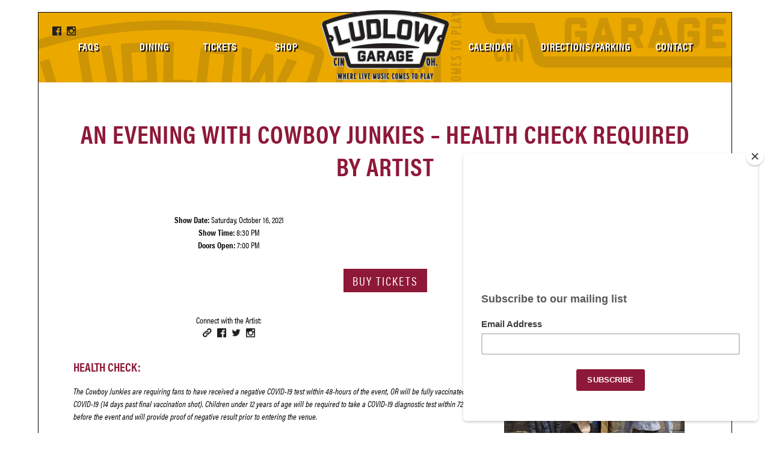

--- FILE ---
content_type: text/html; charset=UTF-8
request_url: https://www.ludlowgaragecincinnati.com/an-evening-with-cowboy-junkies/
body_size: 11084
content:
<!DOCTYPE html PUBLIC "-//W3C//DTD XHTML 1.0 Transitional//EN" "http://www.w3.org/TR/xhtml1/DTD/xhtml1-transitional.dtd">
<html xmlns="http://www.w3.org/1999/xhtml">
<head>
<meta http-equiv="Content-Type" content="text/html; charset=UTF-8" />
<link rel="shortcut icon" href="https://www.ludlowgaragecincinnati.com/favicon.ico" />
<meta name="viewport" content="width=device-width, initial-scale=1">
<script type="text/javascript" src="//downloads.mailchimp.com/js/signup-forms/popup/embed.js" data-dojo-config="usePlainJson: true, isDebug: false"></script><script type="text/javascript">require(["mojo/signup-forms/Loader"], function(L) { L.start({"baseUrl":"mc.us18.list-manage.com","uuid":"5acd8c4861c7e23fb643f7101","lid":"a5d71d0a0a"}) })</script>
<link rel="shortcut icon" href="https://www.ludlowgaragecincinnati.com/wp-content/themes/ludlow_2018_final/favicon.ico" />
<title>Ludlow Garage Cincinnati |  &raquo; An Evening with Cowboy Junkies &#8211; Health check required by artist</title>
		<meta property="og:image" content="https://www.ludlowgaragecincinnati.com/wp-content/uploads/2020/03/HeatherPollock-CowboyJunkies-8816-3-300x300.jpg" />
		<meta property="og:url" content="https://www.ludlowgaragecincinnati.com/an-evening-with-cowboy-junkies/" />

	<meta property="og:title" content="Ludlow Garage Cincinnati |  &raquo; An Evening with Cowboy Junkies &#8211; Health check required by artist" />
	<meta property="og:description" content="Ludlow Garage Cincinnati" />
	<meta name="description" content="Ludlow Garage Cincinnati" />
	<meta name="keywords" content="Ludlow Garage, Cincinnati" />
	<script src="https://code.jquery.com/jquery-latest.min.js"></script>
	<script type="text/javascript" src="https://www.ludlowgaragecincinnati.com/wp-content/themes/ludlow_2018_final/js/jquery.matchHeight.js"></script>
	<link rel="stylesheet" type="text/css" href="https://www.ludlowgaragecincinnati.com/wp-content/themes/ludlow_2018_final/style.css" />
<meta name='robots' content='max-image-preview:large' />
<script type='application/javascript'  id='pys-version-script'>console.log('PixelYourSite Free version 11.1.5.2');</script>
<script type="text/javascript">
/* <![CDATA[ */
window._wpemojiSettings = {"baseUrl":"https:\/\/s.w.org\/images\/core\/emoji\/15.0.3\/72x72\/","ext":".png","svgUrl":"https:\/\/s.w.org\/images\/core\/emoji\/15.0.3\/svg\/","svgExt":".svg","source":{"concatemoji":"https:\/\/www.ludlowgaragecincinnati.com\/wp-includes\/js\/wp-emoji-release.min.js?ver=6.6.4"}};
/*! This file is auto-generated */
!function(i,n){var o,s,e;function c(e){try{var t={supportTests:e,timestamp:(new Date).valueOf()};sessionStorage.setItem(o,JSON.stringify(t))}catch(e){}}function p(e,t,n){e.clearRect(0,0,e.canvas.width,e.canvas.height),e.fillText(t,0,0);var t=new Uint32Array(e.getImageData(0,0,e.canvas.width,e.canvas.height).data),r=(e.clearRect(0,0,e.canvas.width,e.canvas.height),e.fillText(n,0,0),new Uint32Array(e.getImageData(0,0,e.canvas.width,e.canvas.height).data));return t.every(function(e,t){return e===r[t]})}function u(e,t,n){switch(t){case"flag":return n(e,"\ud83c\udff3\ufe0f\u200d\u26a7\ufe0f","\ud83c\udff3\ufe0f\u200b\u26a7\ufe0f")?!1:!n(e,"\ud83c\uddfa\ud83c\uddf3","\ud83c\uddfa\u200b\ud83c\uddf3")&&!n(e,"\ud83c\udff4\udb40\udc67\udb40\udc62\udb40\udc65\udb40\udc6e\udb40\udc67\udb40\udc7f","\ud83c\udff4\u200b\udb40\udc67\u200b\udb40\udc62\u200b\udb40\udc65\u200b\udb40\udc6e\u200b\udb40\udc67\u200b\udb40\udc7f");case"emoji":return!n(e,"\ud83d\udc26\u200d\u2b1b","\ud83d\udc26\u200b\u2b1b")}return!1}function f(e,t,n){var r="undefined"!=typeof WorkerGlobalScope&&self instanceof WorkerGlobalScope?new OffscreenCanvas(300,150):i.createElement("canvas"),a=r.getContext("2d",{willReadFrequently:!0}),o=(a.textBaseline="top",a.font="600 32px Arial",{});return e.forEach(function(e){o[e]=t(a,e,n)}),o}function t(e){var t=i.createElement("script");t.src=e,t.defer=!0,i.head.appendChild(t)}"undefined"!=typeof Promise&&(o="wpEmojiSettingsSupports",s=["flag","emoji"],n.supports={everything:!0,everythingExceptFlag:!0},e=new Promise(function(e){i.addEventListener("DOMContentLoaded",e,{once:!0})}),new Promise(function(t){var n=function(){try{var e=JSON.parse(sessionStorage.getItem(o));if("object"==typeof e&&"number"==typeof e.timestamp&&(new Date).valueOf()<e.timestamp+604800&&"object"==typeof e.supportTests)return e.supportTests}catch(e){}return null}();if(!n){if("undefined"!=typeof Worker&&"undefined"!=typeof OffscreenCanvas&&"undefined"!=typeof URL&&URL.createObjectURL&&"undefined"!=typeof Blob)try{var e="postMessage("+f.toString()+"("+[JSON.stringify(s),u.toString(),p.toString()].join(",")+"));",r=new Blob([e],{type:"text/javascript"}),a=new Worker(URL.createObjectURL(r),{name:"wpTestEmojiSupports"});return void(a.onmessage=function(e){c(n=e.data),a.terminate(),t(n)})}catch(e){}c(n=f(s,u,p))}t(n)}).then(function(e){for(var t in e)n.supports[t]=e[t],n.supports.everything=n.supports.everything&&n.supports[t],"flag"!==t&&(n.supports.everythingExceptFlag=n.supports.everythingExceptFlag&&n.supports[t]);n.supports.everythingExceptFlag=n.supports.everythingExceptFlag&&!n.supports.flag,n.DOMReady=!1,n.readyCallback=function(){n.DOMReady=!0}}).then(function(){return e}).then(function(){var e;n.supports.everything||(n.readyCallback(),(e=n.source||{}).concatemoji?t(e.concatemoji):e.wpemoji&&e.twemoji&&(t(e.twemoji),t(e.wpemoji)))}))}((window,document),window._wpemojiSettings);
/* ]]> */
</script>
<link rel='stylesheet' id='formidable-css' href='https://www.ludlowgaragecincinnati.com/wp-content/plugins/formidable/css/formidableforms.css?ver=19059' type='text/css' media='all' />
<style id='wp-emoji-styles-inline-css' type='text/css'>

	img.wp-smiley, img.emoji {
		display: inline !important;
		border: none !important;
		box-shadow: none !important;
		height: 1em !important;
		width: 1em !important;
		margin: 0 0.07em !important;
		vertical-align: -0.1em !important;
		background: none !important;
		padding: 0 !important;
	}
</style>
<link rel='stylesheet' id='wp-block-library-css' href='https://www.ludlowgaragecincinnati.com/wp-includes/css/dist/block-library/style.min.css?ver=6.6.4' type='text/css' media='all' />
<style id='pdfemb-pdf-embedder-viewer-style-inline-css' type='text/css'>
.wp-block-pdfemb-pdf-embedder-viewer{max-width:none}

</style>
<style id='classic-theme-styles-inline-css' type='text/css'>
/*! This file is auto-generated */
.wp-block-button__link{color:#fff;background-color:#32373c;border-radius:9999px;box-shadow:none;text-decoration:none;padding:calc(.667em + 2px) calc(1.333em + 2px);font-size:1.125em}.wp-block-file__button{background:#32373c;color:#fff;text-decoration:none}
</style>
<style id='global-styles-inline-css' type='text/css'>
:root{--wp--preset--aspect-ratio--square: 1;--wp--preset--aspect-ratio--4-3: 4/3;--wp--preset--aspect-ratio--3-4: 3/4;--wp--preset--aspect-ratio--3-2: 3/2;--wp--preset--aspect-ratio--2-3: 2/3;--wp--preset--aspect-ratio--16-9: 16/9;--wp--preset--aspect-ratio--9-16: 9/16;--wp--preset--color--black: #000000;--wp--preset--color--cyan-bluish-gray: #abb8c3;--wp--preset--color--white: #ffffff;--wp--preset--color--pale-pink: #f78da7;--wp--preset--color--vivid-red: #cf2e2e;--wp--preset--color--luminous-vivid-orange: #ff6900;--wp--preset--color--luminous-vivid-amber: #fcb900;--wp--preset--color--light-green-cyan: #7bdcb5;--wp--preset--color--vivid-green-cyan: #00d084;--wp--preset--color--pale-cyan-blue: #8ed1fc;--wp--preset--color--vivid-cyan-blue: #0693e3;--wp--preset--color--vivid-purple: #9b51e0;--wp--preset--gradient--vivid-cyan-blue-to-vivid-purple: linear-gradient(135deg,rgba(6,147,227,1) 0%,rgb(155,81,224) 100%);--wp--preset--gradient--light-green-cyan-to-vivid-green-cyan: linear-gradient(135deg,rgb(122,220,180) 0%,rgb(0,208,130) 100%);--wp--preset--gradient--luminous-vivid-amber-to-luminous-vivid-orange: linear-gradient(135deg,rgba(252,185,0,1) 0%,rgba(255,105,0,1) 100%);--wp--preset--gradient--luminous-vivid-orange-to-vivid-red: linear-gradient(135deg,rgba(255,105,0,1) 0%,rgb(207,46,46) 100%);--wp--preset--gradient--very-light-gray-to-cyan-bluish-gray: linear-gradient(135deg,rgb(238,238,238) 0%,rgb(169,184,195) 100%);--wp--preset--gradient--cool-to-warm-spectrum: linear-gradient(135deg,rgb(74,234,220) 0%,rgb(151,120,209) 20%,rgb(207,42,186) 40%,rgb(238,44,130) 60%,rgb(251,105,98) 80%,rgb(254,248,76) 100%);--wp--preset--gradient--blush-light-purple: linear-gradient(135deg,rgb(255,206,236) 0%,rgb(152,150,240) 100%);--wp--preset--gradient--blush-bordeaux: linear-gradient(135deg,rgb(254,205,165) 0%,rgb(254,45,45) 50%,rgb(107,0,62) 100%);--wp--preset--gradient--luminous-dusk: linear-gradient(135deg,rgb(255,203,112) 0%,rgb(199,81,192) 50%,rgb(65,88,208) 100%);--wp--preset--gradient--pale-ocean: linear-gradient(135deg,rgb(255,245,203) 0%,rgb(182,227,212) 50%,rgb(51,167,181) 100%);--wp--preset--gradient--electric-grass: linear-gradient(135deg,rgb(202,248,128) 0%,rgb(113,206,126) 100%);--wp--preset--gradient--midnight: linear-gradient(135deg,rgb(2,3,129) 0%,rgb(40,116,252) 100%);--wp--preset--font-size--small: 13px;--wp--preset--font-size--medium: 20px;--wp--preset--font-size--large: 36px;--wp--preset--font-size--x-large: 42px;--wp--preset--font-family--inter: "Inter", sans-serif;--wp--preset--font-family--cardo: Cardo;--wp--preset--spacing--20: 0.44rem;--wp--preset--spacing--30: 0.67rem;--wp--preset--spacing--40: 1rem;--wp--preset--spacing--50: 1.5rem;--wp--preset--spacing--60: 2.25rem;--wp--preset--spacing--70: 3.38rem;--wp--preset--spacing--80: 5.06rem;--wp--preset--shadow--natural: 6px 6px 9px rgba(0, 0, 0, 0.2);--wp--preset--shadow--deep: 12px 12px 50px rgba(0, 0, 0, 0.4);--wp--preset--shadow--sharp: 6px 6px 0px rgba(0, 0, 0, 0.2);--wp--preset--shadow--outlined: 6px 6px 0px -3px rgba(255, 255, 255, 1), 6px 6px rgba(0, 0, 0, 1);--wp--preset--shadow--crisp: 6px 6px 0px rgba(0, 0, 0, 1);}:where(.is-layout-flex){gap: 0.5em;}:where(.is-layout-grid){gap: 0.5em;}body .is-layout-flex{display: flex;}.is-layout-flex{flex-wrap: wrap;align-items: center;}.is-layout-flex > :is(*, div){margin: 0;}body .is-layout-grid{display: grid;}.is-layout-grid > :is(*, div){margin: 0;}:where(.wp-block-columns.is-layout-flex){gap: 2em;}:where(.wp-block-columns.is-layout-grid){gap: 2em;}:where(.wp-block-post-template.is-layout-flex){gap: 1.25em;}:where(.wp-block-post-template.is-layout-grid){gap: 1.25em;}.has-black-color{color: var(--wp--preset--color--black) !important;}.has-cyan-bluish-gray-color{color: var(--wp--preset--color--cyan-bluish-gray) !important;}.has-white-color{color: var(--wp--preset--color--white) !important;}.has-pale-pink-color{color: var(--wp--preset--color--pale-pink) !important;}.has-vivid-red-color{color: var(--wp--preset--color--vivid-red) !important;}.has-luminous-vivid-orange-color{color: var(--wp--preset--color--luminous-vivid-orange) !important;}.has-luminous-vivid-amber-color{color: var(--wp--preset--color--luminous-vivid-amber) !important;}.has-light-green-cyan-color{color: var(--wp--preset--color--light-green-cyan) !important;}.has-vivid-green-cyan-color{color: var(--wp--preset--color--vivid-green-cyan) !important;}.has-pale-cyan-blue-color{color: var(--wp--preset--color--pale-cyan-blue) !important;}.has-vivid-cyan-blue-color{color: var(--wp--preset--color--vivid-cyan-blue) !important;}.has-vivid-purple-color{color: var(--wp--preset--color--vivid-purple) !important;}.has-black-background-color{background-color: var(--wp--preset--color--black) !important;}.has-cyan-bluish-gray-background-color{background-color: var(--wp--preset--color--cyan-bluish-gray) !important;}.has-white-background-color{background-color: var(--wp--preset--color--white) !important;}.has-pale-pink-background-color{background-color: var(--wp--preset--color--pale-pink) !important;}.has-vivid-red-background-color{background-color: var(--wp--preset--color--vivid-red) !important;}.has-luminous-vivid-orange-background-color{background-color: var(--wp--preset--color--luminous-vivid-orange) !important;}.has-luminous-vivid-amber-background-color{background-color: var(--wp--preset--color--luminous-vivid-amber) !important;}.has-light-green-cyan-background-color{background-color: var(--wp--preset--color--light-green-cyan) !important;}.has-vivid-green-cyan-background-color{background-color: var(--wp--preset--color--vivid-green-cyan) !important;}.has-pale-cyan-blue-background-color{background-color: var(--wp--preset--color--pale-cyan-blue) !important;}.has-vivid-cyan-blue-background-color{background-color: var(--wp--preset--color--vivid-cyan-blue) !important;}.has-vivid-purple-background-color{background-color: var(--wp--preset--color--vivid-purple) !important;}.has-black-border-color{border-color: var(--wp--preset--color--black) !important;}.has-cyan-bluish-gray-border-color{border-color: var(--wp--preset--color--cyan-bluish-gray) !important;}.has-white-border-color{border-color: var(--wp--preset--color--white) !important;}.has-pale-pink-border-color{border-color: var(--wp--preset--color--pale-pink) !important;}.has-vivid-red-border-color{border-color: var(--wp--preset--color--vivid-red) !important;}.has-luminous-vivid-orange-border-color{border-color: var(--wp--preset--color--luminous-vivid-orange) !important;}.has-luminous-vivid-amber-border-color{border-color: var(--wp--preset--color--luminous-vivid-amber) !important;}.has-light-green-cyan-border-color{border-color: var(--wp--preset--color--light-green-cyan) !important;}.has-vivid-green-cyan-border-color{border-color: var(--wp--preset--color--vivid-green-cyan) !important;}.has-pale-cyan-blue-border-color{border-color: var(--wp--preset--color--pale-cyan-blue) !important;}.has-vivid-cyan-blue-border-color{border-color: var(--wp--preset--color--vivid-cyan-blue) !important;}.has-vivid-purple-border-color{border-color: var(--wp--preset--color--vivid-purple) !important;}.has-vivid-cyan-blue-to-vivid-purple-gradient-background{background: var(--wp--preset--gradient--vivid-cyan-blue-to-vivid-purple) !important;}.has-light-green-cyan-to-vivid-green-cyan-gradient-background{background: var(--wp--preset--gradient--light-green-cyan-to-vivid-green-cyan) !important;}.has-luminous-vivid-amber-to-luminous-vivid-orange-gradient-background{background: var(--wp--preset--gradient--luminous-vivid-amber-to-luminous-vivid-orange) !important;}.has-luminous-vivid-orange-to-vivid-red-gradient-background{background: var(--wp--preset--gradient--luminous-vivid-orange-to-vivid-red) !important;}.has-very-light-gray-to-cyan-bluish-gray-gradient-background{background: var(--wp--preset--gradient--very-light-gray-to-cyan-bluish-gray) !important;}.has-cool-to-warm-spectrum-gradient-background{background: var(--wp--preset--gradient--cool-to-warm-spectrum) !important;}.has-blush-light-purple-gradient-background{background: var(--wp--preset--gradient--blush-light-purple) !important;}.has-blush-bordeaux-gradient-background{background: var(--wp--preset--gradient--blush-bordeaux) !important;}.has-luminous-dusk-gradient-background{background: var(--wp--preset--gradient--luminous-dusk) !important;}.has-pale-ocean-gradient-background{background: var(--wp--preset--gradient--pale-ocean) !important;}.has-electric-grass-gradient-background{background: var(--wp--preset--gradient--electric-grass) !important;}.has-midnight-gradient-background{background: var(--wp--preset--gradient--midnight) !important;}.has-small-font-size{font-size: var(--wp--preset--font-size--small) !important;}.has-medium-font-size{font-size: var(--wp--preset--font-size--medium) !important;}.has-large-font-size{font-size: var(--wp--preset--font-size--large) !important;}.has-x-large-font-size{font-size: var(--wp--preset--font-size--x-large) !important;}
:where(.wp-block-post-template.is-layout-flex){gap: 1.25em;}:where(.wp-block-post-template.is-layout-grid){gap: 1.25em;}
:where(.wp-block-columns.is-layout-flex){gap: 2em;}:where(.wp-block-columns.is-layout-grid){gap: 2em;}
:root :where(.wp-block-pullquote){font-size: 1.5em;line-height: 1.6;}
</style>
<link rel='stylesheet' id='woocommerce-layout-css' href='https://www.ludlowgaragecincinnati.com/wp-content/plugins/woocommerce/assets/css/woocommerce-layout.css?ver=9.7.2' type='text/css' media='all' />
<link rel='stylesheet' id='woocommerce-smallscreen-css' href='https://www.ludlowgaragecincinnati.com/wp-content/plugins/woocommerce/assets/css/woocommerce-smallscreen.css?ver=9.7.2' type='text/css' media='only screen and (max-width: 768px)' />
<link rel='stylesheet' id='woocommerce-general-css' href='https://www.ludlowgaragecincinnati.com/wp-content/plugins/woocommerce/assets/css/woocommerce.css?ver=9.7.2' type='text/css' media='all' />
<style id='woocommerce-inline-inline-css' type='text/css'>
.woocommerce form .form-row .required { visibility: visible; }
</style>
<link rel='stylesheet' id='brands-styles-css' href='https://www.ludlowgaragecincinnati.com/wp-content/plugins/woocommerce/assets/css/brands.css?ver=9.7.2' type='text/css' media='all' />
<script type="text/javascript" id="jquery-core-js-extra">
/* <![CDATA[ */
var pysFacebookRest = {"restApiUrl":"https:\/\/www.ludlowgaragecincinnati.com\/wp-json\/pys-facebook\/v1\/event","debug":""};
/* ]]> */
</script>
<script type="text/javascript" src="https://www.ludlowgaragecincinnati.com/wp-includes/js/jquery/jquery.min.js?ver=3.7.1" id="jquery-core-js"></script>
<script type="text/javascript" src="https://www.ludlowgaragecincinnati.com/wp-includes/js/jquery/jquery-migrate.min.js?ver=3.4.1" id="jquery-migrate-js"></script>
<script type="text/javascript" src="https://www.ludlowgaragecincinnati.com/wp-content/plugins/woocommerce/assets/js/jquery-blockui/jquery.blockUI.min.js?ver=2.7.0-wc.9.7.2" id="jquery-blockui-js" defer="defer" data-wp-strategy="defer"></script>
<script type="text/javascript" id="wc-add-to-cart-js-extra">
/* <![CDATA[ */
var wc_add_to_cart_params = {"ajax_url":"\/wp-admin\/admin-ajax.php","wc_ajax_url":"\/?wc-ajax=%%endpoint%%","i18n_view_cart":"View cart","cart_url":"https:\/\/www.ludlowgaragecincinnati.com\/cart\/","is_cart":"","cart_redirect_after_add":"no"};
/* ]]> */
</script>
<script type="text/javascript" src="https://www.ludlowgaragecincinnati.com/wp-content/plugins/woocommerce/assets/js/frontend/add-to-cart.min.js?ver=9.7.2" id="wc-add-to-cart-js" defer="defer" data-wp-strategy="defer"></script>
<script type="text/javascript" src="https://www.ludlowgaragecincinnati.com/wp-content/plugins/woocommerce/assets/js/js-cookie/js.cookie.min.js?ver=2.1.4-wc.9.7.2" id="js-cookie-js" defer="defer" data-wp-strategy="defer"></script>
<script type="text/javascript" id="woocommerce-js-extra">
/* <![CDATA[ */
var woocommerce_params = {"ajax_url":"\/wp-admin\/admin-ajax.php","wc_ajax_url":"\/?wc-ajax=%%endpoint%%","i18n_password_show":"Show password","i18n_password_hide":"Hide password"};
/* ]]> */
</script>
<script type="text/javascript" src="https://www.ludlowgaragecincinnati.com/wp-content/plugins/woocommerce/assets/js/frontend/woocommerce.min.js?ver=9.7.2" id="woocommerce-js" defer="defer" data-wp-strategy="defer"></script>
<script type="text/javascript" src="https://www.ludlowgaragecincinnati.com/wp-content/plugins/pixelyoursite/dist/scripts/jquery.bind-first-0.2.3.min.js?ver=0.2.3" id="jquery-bind-first-js"></script>
<script type="text/javascript" src="https://www.ludlowgaragecincinnati.com/wp-content/plugins/pixelyoursite/dist/scripts/js.cookie-2.1.3.min.js?ver=2.1.3" id="js-cookie-pys-js"></script>
<script type="text/javascript" src="https://www.ludlowgaragecincinnati.com/wp-content/plugins/pixelyoursite/dist/scripts/tld.min.js?ver=2.3.1" id="js-tld-js"></script>
<script type="text/javascript" id="pys-js-extra">
/* <![CDATA[ */
var pysOptions = {"staticEvents":{"facebook":{"init_event":[{"delay":0,"type":"static","ajaxFire":false,"name":"PageView","pixelIds":["187132790883986"],"eventID":"838f26f8-e480-4985-b785-e5b0d4eb4d9d","params":{"post_category":"Shows","page_title":"An Evening with Cowboy Junkies - Health check required by artist","post_type":"post","post_id":2261,"plugin":"PixelYourSite","user_role":"guest","event_url":"www.ludlowgaragecincinnati.com\/an-evening-with-cowboy-junkies\/"},"e_id":"init_event","ids":[],"hasTimeWindow":false,"timeWindow":0,"woo_order":"","edd_order":""}]}},"dynamicEvents":[],"triggerEvents":[],"triggerEventTypes":[],"facebook":{"pixelIds":["187132790883986"],"advancedMatching":[],"advancedMatchingEnabled":true,"removeMetadata":false,"wooVariableAsSimple":false,"serverApiEnabled":true,"wooCRSendFromServer":false,"send_external_id":null,"enabled_medical":false,"do_not_track_medical_param":["event_url","post_title","page_title","landing_page","content_name","categories","category_name","tags"],"meta_ldu":false},"debug":"","siteUrl":"https:\/\/www.ludlowgaragecincinnati.com","ajaxUrl":"https:\/\/www.ludlowgaragecincinnati.com\/wp-admin\/admin-ajax.php","ajax_event":"75af67d385","enable_remove_download_url_param":"1","cookie_duration":"7","last_visit_duration":"60","enable_success_send_form":"","ajaxForServerEvent":"1","ajaxForServerStaticEvent":"1","useSendBeacon":"1","send_external_id":"1","external_id_expire":"180","track_cookie_for_subdomains":"1","google_consent_mode":"1","gdpr":{"ajax_enabled":false,"all_disabled_by_api":false,"facebook_disabled_by_api":false,"analytics_disabled_by_api":false,"google_ads_disabled_by_api":false,"pinterest_disabled_by_api":false,"bing_disabled_by_api":false,"reddit_disabled_by_api":false,"externalID_disabled_by_api":false,"facebook_prior_consent_enabled":true,"analytics_prior_consent_enabled":true,"google_ads_prior_consent_enabled":null,"pinterest_prior_consent_enabled":true,"bing_prior_consent_enabled":true,"cookiebot_integration_enabled":false,"cookiebot_facebook_consent_category":"marketing","cookiebot_analytics_consent_category":"statistics","cookiebot_tiktok_consent_category":"marketing","cookiebot_google_ads_consent_category":"marketing","cookiebot_pinterest_consent_category":"marketing","cookiebot_bing_consent_category":"marketing","consent_magic_integration_enabled":false,"real_cookie_banner_integration_enabled":false,"cookie_notice_integration_enabled":false,"cookie_law_info_integration_enabled":false,"analytics_storage":{"enabled":true,"value":"granted","filter":false},"ad_storage":{"enabled":true,"value":"granted","filter":false},"ad_user_data":{"enabled":true,"value":"granted","filter":false},"ad_personalization":{"enabled":true,"value":"granted","filter":false}},"cookie":{"disabled_all_cookie":false,"disabled_start_session_cookie":false,"disabled_advanced_form_data_cookie":false,"disabled_landing_page_cookie":false,"disabled_first_visit_cookie":false,"disabled_trafficsource_cookie":false,"disabled_utmTerms_cookie":false,"disabled_utmId_cookie":false},"tracking_analytics":{"TrafficSource":"direct","TrafficLanding":"undefined","TrafficUtms":[],"TrafficUtmsId":[]},"GATags":{"ga_datalayer_type":"default","ga_datalayer_name":"dataLayerPYS"},"woo":{"enabled":true,"enabled_save_data_to_orders":true,"addToCartOnButtonEnabled":true,"addToCartOnButtonValueEnabled":true,"addToCartOnButtonValueOption":"price","singleProductId":null,"removeFromCartSelector":"form.woocommerce-cart-form .remove","addToCartCatchMethod":"add_cart_hook","is_order_received_page":false,"containOrderId":false},"edd":{"enabled":false},"cache_bypass":"1768691069"};
/* ]]> */
</script>
<script type="text/javascript" src="https://www.ludlowgaragecincinnati.com/wp-content/plugins/pixelyoursite/dist/scripts/public.js?ver=11.1.5.2" id="pys-js"></script>
<link rel="https://api.w.org/" href="https://www.ludlowgaragecincinnati.com/wp-json/" /><link rel="alternate" title="JSON" type="application/json" href="https://www.ludlowgaragecincinnati.com/wp-json/wp/v2/posts/2261" /><link rel="EditURI" type="application/rsd+xml" title="RSD" href="https://www.ludlowgaragecincinnati.com/xmlrpc.php?rsd" />
<meta name="generator" content="WordPress 6.6.4" />
<meta name="generator" content="WooCommerce 9.7.2" />
<link rel="canonical" href="https://www.ludlowgaragecincinnati.com/an-evening-with-cowboy-junkies/" />
<link rel='shortlink' href='https://www.ludlowgaragecincinnati.com/?p=2261' />
<link rel="alternate" title="oEmbed (JSON)" type="application/json+oembed" href="https://www.ludlowgaragecincinnati.com/wp-json/oembed/1.0/embed?url=https%3A%2F%2Fwww.ludlowgaragecincinnati.com%2Fan-evening-with-cowboy-junkies%2F" />
<link rel="alternate" title="oEmbed (XML)" type="text/xml+oembed" href="https://www.ludlowgaragecincinnati.com/wp-json/oembed/1.0/embed?url=https%3A%2F%2Fwww.ludlowgaragecincinnati.com%2Fan-evening-with-cowboy-junkies%2F&#038;format=xml" />
<!-- Google tag (gtag.js) -->
<script async src="https://www.googletagmanager.com/gtag/js?id=G-712M940R7V"></script>
<script>
  window.dataLayer = window.dataLayer || [];
  function gtag(){dataLayer.push(arguments);}
  gtag('js', new Date());
  gtag('config', 'G-712M940R7V');
</script><meta name="facebook-domain-verification" content="ulnude78tc36dc9f5xx5fkm9gji0fl" /><script>document.documentElement.className += " js";</script>
	<noscript><style>.woocommerce-product-gallery{ opacity: 1 !important; }</style></noscript>
	<style type="text/css">.recentcomments a{display:inline !important;padding:0 !important;margin:0 !important;}</style><style id='wp-fonts-local' type='text/css'>
@font-face{font-family:Inter;font-style:normal;font-weight:300 900;font-display:fallback;src:url('https://www.ludlowgaragecincinnati.com/wp-content/plugins/woocommerce/assets/fonts/Inter-VariableFont_slnt,wght.woff2') format('woff2');font-stretch:normal;}
@font-face{font-family:Cardo;font-style:normal;font-weight:400;font-display:fallback;src:url('https://www.ludlowgaragecincinnati.com/wp-content/plugins/woocommerce/assets/fonts/cardo_normal_400.woff2') format('woff2');}
</style>
<link rel="icon" href="https://www.ludlowgaragecincinnati.com/wp-content/uploads/2023/04/Ludlow-Garage-Identity-01-e1680644039601-100x100.png" sizes="32x32" />
<link rel="icon" href="https://www.ludlowgaragecincinnati.com/wp-content/uploads/2023/04/Ludlow-Garage-Identity-01-e1680644039601.png" sizes="192x192" />
<link rel="apple-touch-icon" href="https://www.ludlowgaragecincinnati.com/wp-content/uploads/2023/04/Ludlow-Garage-Identity-01-e1680644039601.png" />
<meta name="msapplication-TileImage" content="https://www.ludlowgaragecincinnati.com/wp-content/uploads/2023/04/Ludlow-Garage-Identity-01-e1680644039601.png" />
		<style type="text/css" id="wp-custom-css">
			ul.menu li {width: 10%;}		</style>
			<meta name="google-site-verification" content="hVa2XgQoGVe8b4TZbSOAqqz1vtlZVYZ-0CY9OX7BrrI" />

<!-- Google Tag Manager -->
<script>(function(w,d,s,l,i){w[l]=w[l]||[];w[l].push({'gtm.start':
new Date().getTime(),event:'gtm.js'});var f=d.getElementsByTagName(s)[0],
j=d.createElement(s),dl=l!='dataLayer'?'&l='+l:'';j.async=true;j.src=
'https://www.googletagmanager.com/gtm.js?id='+i+dl;f.parentNode.insertBefore(j,f);
})(window,document,'script','dataLayer','GTM-MBX22D4');</script>
<!-- End Google Tag Manager -->

</head>

<body data-rsssl=1>

<!-- Google Tag Manager (noscript) -->
<noscript><iframe src="https://www.googletagmanager.com/ns.html?id=GTM-MBX22D4"
height="0" width="0" style="display:none;visibility:hidden"></iframe></noscript>
<!-- End Google Tag Manager (noscript) -->
<div class="wrapper">
	<div class="header">
		<div class="social">
			<a href="https://www.facebook.com/LudlowGarageCincinnati/"><img src="https://www.ludlowgaragecincinnati.com/wp-content/themes/ludlow_2018_final/images/facebook.png"></a>
			<a href="https://www.instagram.com/theludlowgarage/"><img src="https://www.ludlowgaragecincinnati.com/wp-content/themes/ludlow_2018_final/images/instagram.png"></a>
		</div>
		<ul class="menu">
			<li><a href="https://www.ludlowgaragecincinnati.com/faqs/">FAQs</a></li>
			<li><a href="https://www.ludlowgaragecincinnati.com/menu">Dining</a></li>
			<li><a href="https://www.ludlowgaragecincinnati.com/category/shows">Tickets</a></li>
			<li><a href="https://ludlowgarage.myshopify.com/" target="_blank">Shop</a></li>
			<li class="home"><a href="https://www.ludlowgaragecincinnati.com"><img src="https://www.ludlowgaragecincinnati.com/wp-content/themes/ludlow_2018_final/images/ludlow_logo.png" /></a></li>
			<li style="width: 12%;"><a href="https://www.ludlowgaragecincinnati.com/calendar">Calendar</a></li>
			<li style="width: 17%;"><a href="https://www.ludlowgaragecincinnati.com/directions">Directions/Parking</a></li>
			<li><a href="https://www.ludlowgaragecincinnati.com/contact">Contact</a></li>
		</ul>
		<div style="clear: both;"></div>
	</div>
	<div class="mobileheader">
		<a href="https://www.ludlowgaragecincinnati.com"><img src="https://www.ludlowgaragecincinnati.com/wp-content/themes/ludlow_2018_final/images/ludlow_logo.png" style="float: left; margin-top: 10px;" /></a>
		<p style="text-align: right; margin: 0;"><button class="hamburger hamburger--vortex" type="button">
		  <span class="hamburger-box">
			<span class="hamburger-inner"></span>
		  </span>
		</button>
		</p>
		<div style="clear: both;"></div>
		<div class="social" style="text-align: center;">
			<a href=""><img src="https://www.ludlowgaragecincinnati.com/wp-content/themes/ludlow_2018_final/images/facebook.png"></a>
			<a href=""><img src="https://www.ludlowgaragecincinnati.com/wp-content/themes/ludlow_2018_final/images/instagram.png"></a>
		</div>
		<div style="clear: both;"></div>
	</div>
	<ul class="mobilemenu">
		<li><a href="https://www.ludlowgaragecincinnati.com/faqs/">FAQs</a></li>
		<li><a href="https://www.ludlowgaragecincinnati.com/menu">Dining</a></li>
		<li><a href="https://www.ludlowgaragecincinnati.com/category/shows">Tickets</a></li>
		<li><a href="https://ludlowgarage.myshopify.com/" target="_blank">Shop</a></li>
		<li><a href="https://www.ludlowgaragecincinnati.com/calendar">Calendar</a></li>
		<li><a href="https://www.ludlowgaragecincinnati.com/directions">Directions/Parking</a></li>
		<li><a href="https://www.ludlowgaragecincinnati.com/contact">Contact</a></li>
	</ul>
<div class="box">
<h1>An Evening with Cowboy Junkies &#8211; Health check required by artist</h1>
	<div class="group section">
		<div class="col span_2_of_4">
						<p align="center"><strong>Show Date:</strong> Saturday, October 16, 2021<br />
			<strong>Show Time:</strong> 8:30 PM<br />
			<strong>Doors Open:</strong> 7:00 PM</p>
		</div>
		<div class="col span_2_of_4">
			<p align="center"><strong>Ticket Price:</strong> $35-$65<br />
			<strong>Show Type:</strong> Country<br />
			<strong>Restrictions:</strong> All Ages</p>
		</div>
	</div>
	<p align="center"><a class="button" href="https://www1.ticketmaster.com/cowboy-junkies/event/16005877DE2814B6" target="_blank">Buy Tickets</a></p>
	<div class="socialbar">
		<div class="group section">
			<div class="col span_2_of_4 follow" style="text-align: center;">
				Connect with the Artist:<br />
				<a href=" http://www.cowboyjunkies.com/" target="_blank"><img src="https://www.ludlowgaragecincinnati.com/wp-content/themes/ludlow_2018_final/images/website.png" /></a>
				<a href="https://www.facebook.com/cowboyjunkies" target="_blank"><img src="https://www.ludlowgaragecincinnati.com/wp-content/themes/ludlow_2018_final/images/facebook.png" /></a>
				<a href="https://twitter.com/CowboyJunkies" target="_blank"><img src="https://www.ludlowgaragecincinnati.com/wp-content/themes/ludlow_2018_final/images/twitter.png" /></a>
				<a href="https://www.instagram.com/cowboy_junkies" target="_blank"><img src="https://www.ludlowgaragecincinnati.com/wp-content/themes/ludlow_2018_final/images/instagram.png" alt="instagram" /></a>
							
				
			</div>
			<div class="col span_2_of_4" style="text-align: center;">
				Share this!<br />
							</div>
		</div>
	</div>
	<img width="300" height="300" src="https://www.ludlowgaragecincinnati.com/wp-content/uploads/2020/03/HeatherPollock-CowboyJunkies-8816-3-300x300.jpg" class="alignright wp-post-image" alt="" decoding="async" fetchpriority="high" srcset="https://www.ludlowgaragecincinnati.com/wp-content/uploads/2020/03/HeatherPollock-CowboyJunkies-8816-3-300x300.jpg 300w, https://www.ludlowgaragecincinnati.com/wp-content/uploads/2020/03/HeatherPollock-CowboyJunkies-8816-3-100x100.jpg 100w, https://www.ludlowgaragecincinnati.com/wp-content/uploads/2020/03/HeatherPollock-CowboyJunkies-8816-3-600x600.jpg 600w, https://www.ludlowgaragecincinnati.com/wp-content/uploads/2020/03/HeatherPollock-CowboyJunkies-8816-3-1024x1024.jpg 1024w, https://www.ludlowgaragecincinnati.com/wp-content/uploads/2020/03/HeatherPollock-CowboyJunkies-8816-3-150x150.jpg 150w, https://www.ludlowgaragecincinnati.com/wp-content/uploads/2020/03/HeatherPollock-CowboyJunkies-8816-3-768x768.jpg 768w, https://www.ludlowgaragecincinnati.com/wp-content/uploads/2020/03/HeatherPollock-CowboyJunkies-8816-3-1536x1536.jpg 1536w, https://www.ludlowgaragecincinnati.com/wp-content/uploads/2020/03/HeatherPollock-CowboyJunkies-8816-3-2048x2048.jpg 2048w" sizes="(max-width: 300px) 100vw, 300px" /><h3>HEALTH CHECK:</h3>
<p><i>The Cowboy Junkies are requiring fans to have</i><i> received a negative COVID-19 test within 48-hours of the event, OR will be fully vaccinated against COVID-19 (14 days past final vaccination shot). Children under 12 years of age will be required to take a COVID-19 diagnostic test within 72-hours before the event and will provide proof of negative result prior to entering the venue. </i><b></b></p>
<p>&nbsp;</p>
<p>Cowboy Junkies are a Canadian alternative country/blues/folk rock band. The group was formed in Toronto in 1985 by Margo Timmins (vocalist), Michael Timmins (songwriter, guitarist), Peter Timmins (drummer) and Alan Anton (bassist).</p>
<p>The group’s fame spread with their second album, The Trinity Session,recorded in 1987 at Toronto’s Church of the Holy Trinity. Their sound, again using the ambisonic microphone, and their mix of blues, country, folk, rock andjazz earned them both critical attention and a cult following. The Los Angeles Times named the recording as one of the ten best albums of 1988.</p>
<p>The band was nominated for Group of the Year at the Juno Awards in 1990 and 1991. In the early 1990s Margo Timmins was named “one of the fifty most beautiful people in the world” by People Magazine. The group has continued to tour North America, Europe, Japan and Australia with extensive North American and European tours following album releases in 2002 and 2004. In 2008, they released Trinity Revisited in celebration of the 20th anniversary of the original recording of The Trinity Session.</p>
<p><iframe title="Cowboy Junkies - Sweet Jane Live" width="500" height="281" src="https://www.youtube.com/embed/4kJ2WTtVbJE?feature=oembed" frameborder="0" allow="accelerometer; autoplay; clipboard-write; encrypted-media; gyroscope; picture-in-picture; web-share" referrerpolicy="strict-origin-when-cross-origin" allowfullscreen></iframe></p>
<p>&nbsp;</p>
<h4 dir="ltr">Please note: We can only guarantee that tickets purchased through our official ticket seller, Ticketmaster, and The Ludlow Garage Box Office, are valid. Tickets purchased through secondary sources/reseller sites (StubHub, Vivid Seats, “scalpers”, etc.) may or may not be legitimate, and we cannot resolve issues involving them.</h4>
	<div style="clear: both;"></div>

	<p align='center'><a href="https://www.ludlowgaragecincinnati.com/category/shows" class="button" id="allshows">View All Shows</a></p>

	</div>
<style>
		.newsletter {
			background: #000000;
			color: #eba900;
			text-align: center;
			text-transform: uppercase;
			font-size: 20px;
			line-height:24px;
			margin: 0;
			padding: 20px 0 20px 0;
			letter-spacing: 1px;
		}
		.newsletter a{
			color: #eba900;
		}
		.newsletter a:hover{
			color: #ffffff;
		}
		#mce-EMAIL {
			background: #000000 !important;
			border: 1px solid #ffffff !important;
			color: #FFFFFF!important;
			font-family: "acumin-pro-condensed",sans-serif !important;
			font-size: 14px !important;
			padding: 5px !important;
			width: 20% !important;
			text-transform: uppercase !important;
		}
		#mc-embedded-subscribe {
			color: #FFFFFF !important;
			background-color: #8e1837 !important;
			/*padding: 5px 10px 5px 15px !important;*/
			text-align: center !important;
			text-transform: uppercase !important;
			font-family: "acumin-pro-condensed",sans-serif !important;
			letter-spacing: 2px !important;
			text-decoration: none !important;
			margin: 0 10px 0 10px !important;
			font-weight: 400 !important;
			border: none !important;
			font-size: 14px !important;
		}
		#mc-embedded-subscribe:hover {
			background-color: #eba900 !important;
			color: #000000 !important;
			border: none !important;
		}
	</style>
<div class="newsletter">
	<a href="https://engage.ticketmaster.net/LudlowGarageCincinnati/SignUp" target="_blank">SIGN UP FOR THE LUDLOW GARAGE MAILING LIST FOR THE LATEST SHOW LISTINGS</a>
<!-- Begin MailChimp Signup Form -->
<!--<link href="//cdn-images.mailchimp.com/embedcode/horizontal-slim-10_7.css" rel="stylesheet" type="text/css">
	
<div id="mc_embed_signup">
<form action="https://Ludlowgaragecincinnati.us18.list-manage.com/subscribe/post?u=5acd8c4861c7e23fb643f7101&amp;id=a5d71d0a0a" method="post" id="mc-embedded-subscribe-form" name="mc-embedded-subscribe-form" class="validate" target="_blank" novalidate>
    <div id="mc_embed_signup_scroll">
	<a href="https://engage.ticketmaster.net/LudlowGarageCincinnati/SignUp" target="_blank">SIGN UP FOR THE LUDLOW GARAGE MAILING LIST FOR THE LATEST SHOW LISTINGS</a>
	<input type="email" value="" name="EMAIL" class="email" id="mce-EMAIL" placeholder="email address" required>
    <!-- real people should not fill this in and expect good things - do not remove this or risk form bot signups-->
    <!--<div style="position: absolute; left: -5000px;" aria-hidden="true"><input type="text" name="b_5acd8c4861c7e23fb643f7101_a5d71d0a0a" tabindex="-1" value=""></div>
    <div class="clear"><input type="submit" value="Sign Up" name="subscribe" id="mc-embedded-subscribe" class="button"></div>
    </div>
</form>
</div>-->
</div>
<!--End mc_embed_signup-->	<div class="footer">
		342 Ludlow Ave, Cincinnati, OH 45220<br />
			Phone: (513)861-ROCK
			</div>
</div> <div class="copyright">
	<p>&copy; 2019. Ludlow Garage Cincinnati. All rights reserved.<br />
		<a href="https://www.ludlowgaragecincinnati.com/privacy-policy">Privacy Policy</a> | site maintained by <a href="https://www.cincinnatiwebtec.com" target="_blank">WebTec</a><br /><br /></p>
<script type="text/javascript">
$(document).ready(function() {
	//show submenu on button click
	  $(".hamburger").on("click", function(e) {
		$(".hamburger").toggleClass("is-active");
		$(".mobilemenu").toggle();	
	  });
	 $('.matchheight').matchHeight();
});
</script>      
<div id='pys_ajax_events'></div>        <script>
            var node = document.getElementsByClassName('woocommerce-message')[0];
            if(node && document.getElementById('pys_late_event')) {
                var messageText = node.textContent.trim();
                if(!messageText) {
                    node.style.display = 'none';
                }
            }
        </script>
        <noscript><img height="1" width="1" style="display: none;" src="https://www.facebook.com/tr?id=187132790883986&ev=PageView&noscript=1&cd%5Bpost_category%5D=Shows&cd%5Bpage_title%5D=An+Evening+with+Cowboy+Junkies+-+Health+check+required+by+artist&cd%5Bpost_type%5D=post&cd%5Bpost_id%5D=2261&cd%5Bplugin%5D=PixelYourSite&cd%5Buser_role%5D=guest&cd%5Bevent_url%5D=www.ludlowgaragecincinnati.com%2Fan-evening-with-cowboy-junkies%2F" alt=""></noscript>
<link rel='stylesheet' id='wc-blocks-style-css' href='https://www.ludlowgaragecincinnati.com/wp-content/plugins/woocommerce/assets/client/blocks/wc-blocks.css?ver=wc-9.7.2' type='text/css' media='all' />
<script type="text/javascript" src="https://www.ludlowgaragecincinnati.com/wp-content/plugins/woocommerce/assets/js/sourcebuster/sourcebuster.min.js?ver=9.7.2" id="sourcebuster-js-js"></script>
<script type="text/javascript" id="wc-order-attribution-js-extra">
/* <![CDATA[ */
var wc_order_attribution = {"params":{"lifetime":1.0000000000000000818030539140313095458623138256371021270751953125e-5,"session":30,"base64":false,"ajaxurl":"https:\/\/www.ludlowgaragecincinnati.com\/wp-admin\/admin-ajax.php","prefix":"wc_order_attribution_","allowTracking":true},"fields":{"source_type":"current.typ","referrer":"current_add.rf","utm_campaign":"current.cmp","utm_source":"current.src","utm_medium":"current.mdm","utm_content":"current.cnt","utm_id":"current.id","utm_term":"current.trm","utm_source_platform":"current.plt","utm_creative_format":"current.fmt","utm_marketing_tactic":"current.tct","session_entry":"current_add.ep","session_start_time":"current_add.fd","session_pages":"session.pgs","session_count":"udata.vst","user_agent":"udata.uag"}};
/* ]]> */
</script>
<script type="text/javascript" src="https://www.ludlowgaragecincinnati.com/wp-content/plugins/woocommerce/assets/js/frontend/order-attribution.min.js?ver=9.7.2" id="wc-order-attribution-js"></script>
            
        
<script defer src="https://static.cloudflareinsights.com/beacon.min.js/vcd15cbe7772f49c399c6a5babf22c1241717689176015" integrity="sha512-ZpsOmlRQV6y907TI0dKBHq9Md29nnaEIPlkf84rnaERnq6zvWvPUqr2ft8M1aS28oN72PdrCzSjY4U6VaAw1EQ==" data-cf-beacon='{"version":"2024.11.0","token":"43bc4d9162714185b2094d00279fb3f3","r":1,"server_timing":{"name":{"cfCacheStatus":true,"cfEdge":true,"cfExtPri":true,"cfL4":true,"cfOrigin":true,"cfSpeedBrain":true},"location_startswith":null}}' crossorigin="anonymous"></script>
</body>
</html>

--- FILE ---
content_type: text/css
request_url: https://www.ludlowgaragecincinnati.com/wp-content/themes/ludlow_2018_final/style.css
body_size: 1222
content:
/*
Theme Name: ludlow_2018_final
Theme URI: http://ludlowgaragecincinnati.com/
Description: Custom Theme for Ludlow Garage, Cincinnati
Author: Spark Creative Partners
Author URI: http://sparkcreativepartners.com/
Version: 2.0
*/
@import url("css/hamburgers.css");
@import url("css/calendar.css");
@import url("css/grid.css");
@import url("https://use.typekit.net/pnp3qor.css");
/*
---------FONTS---------
font-family: "myriad-pro",sans-serif;
font-family: "acumin-pro-condensed",sans-serif;

---------COLORS---------
gold: #eba900
dark red: #8e1837

/*---------BASICS----------*/
body {
	color: #000000;
	font-family: "acumin-pro-condensed",sans-serif;
	margin:0;
	padding:0;
	overflow-x:hidden; 
	font-weight: 400;
	font-size: 14px;
	line-height: 1.5em;
	background-color: #ffffff;
}
.header {
	background: url('images/header_bkgrnd.png') #eba900;
	/*background-size: cover;*/
	padding-top: 20px;
}
ul.menu {
	width: 95%;
	margin: 0 auto 0 auto;
	list-style-type: none;
	background: none;
	padding: 0;
}
ul.menu li {
	width: 13.3%;
	text-align: center;
	float: left;
	margin: 0;
	padding: 0;
	font-size: 17px;
	background: none;
	letter-spacing: 1px;
}
ul.menu li.home {
	width: 20%;
	margin-top: -50px;
}
ul.menu li a {
	color: #FFFFFF;
	text-transform: uppercase;
	text-shadow: 2px 2px 1px #000000;
}
ul.menu li a:hover {
	color: #000000;
}
.mobileheader {
	background: url('images/mobileheader_bkgrnd.png') top center no-repeat;
	background-size: cover;
	display: none;
}
ul.mobilemenu {
	display: none;
	list-style-type: none;
	margin: 0 10px 0 10px;
	-webkit-padding-start: 0px
}
ul.mobilemenu li {
	text-align: center;
	padding: 5px 0 5px 0;
	font-size: 18px;
	text-transform: uppercase;
	border-bottom: 1px dotted #8e1837;
	margin: 0;
}
.wrapper {
	width: 90%;
	max-width: 1200px;
	margin: 20px auto 20px auto;
	border: 1px solid #000000;
}
.footer {
	background: url('images/footer.png') top center no-repeat;
	background-size: cover;
	text-align: center;
	color: #ffffff;
	font-weight: 400;
	font-size: 28px;
	line-height: 150%;
	text-transform: uppercase;
	padding: 10% 0 10% 0;
	
}
.footer p {
	font-weight: 700;
	font-size: 20px;
}
.copyright {
	width: 90%;
	max-width: 1200px;
	margin: 0 auto 0 auto;
	text-align: center;
	text-transform: uppercase;
}

.about {
	padding: 7% 10% 7% 10%;
	background: url('images/watermark.png') center center no-repeat;
	background-size: auto 80%;
	text-align: center;
	color: #8e1837;
	font-size: 36px;
	font-weight: 400;
	line-height: 150%;
	letter-spacing: 2px;
}
.menubanner {
	padding: 10% 10% 10% 10%;
	background: url('images/menu.png') no-repeat;
	background-size: cover;
	text-align: center;
	color: #FFFFFF;
	letter-spacing: 1px;
	font-size: 36px;
	font-weight: 400;
	line-height: 150%;
	text-transform: uppercase;
	text-shadow: 2px 2px 1px #000000;
}
.bandlist {
	background:#eba900; 
	padding: 1% 5% 5% 5%;
}
.show {
	background: #FFFFFF;
	clear: both; 
	padding: 10px 0 10px 0; 
	margin: 20px 0 20px 0;
	zoom:1; 
}
.show:before, .show:after { 
	content:""; display:table; 
}
.show:after { 
	clear:both; 
}
.spacer {
	float: left;
	height: 100%;
	border: 1px dotted #ffffff;
	width: 2%;
}
.showdate {
	height: 100%;
	float: left;
	width: 8%;
	border-left: 2px solid #000000;
	text-align: center;
	font-size: 50px;
	font-weight: 700;
}
.showday {
	width: 6%;
	float: left;
	font-size: 24px;
	text-transform: uppercase;
	text-align: left;
	letter-spacing: 1px;
}
.thumbnail {
	height: 100%;
	float: left;
	width: 25%;
	text-align: center;
}
.bandinfo {
	width: 53%;
	float: left;
}
.bandname {
	font-size: 24px;
	letter-spacing: 1px;
	font-weight: 700;
	color: #8e1837;
	text-transform: uppercase;
	padding-bottom: 40px;
}
.mobilebandname {
	font-size: 18px;
	letter-spacing: 1px;
	font-weight: 700;
	color: #8e1837;
	text-transform: uppercase;
	padding-bottom: 20px;
	text-align: center;
	display: none;
}
.info {
	border-top: 2px solid #000000;
	text-transform: uppercase;
}
.follow {
	padding-top: 20px;
}
.tickets {
	height: 20%;
	text-align: right;
	border: 1px dotted #ababab;
}
h1 {
	color: #8e1837;
	text-align: center;
	font-weight: 700;
	font-size: 42px;
	letter-spacing: 1px;
	line-height: 130%;
	text-transform: uppercase;
}
h2 {
	color: #eba900;
	font-weight: 900;
	text-align: center;
	font-size: 36px;
}
h3 {
	color: #8e1837;
	font-weight: 700;
	font-size: 20px;
}

a {
	text-decoration: none;
	font-weight: 700;
	color: #8e1837;
}
a:hover {
	color: #eba900;
}
.alignleft {
	float: left;
	padding: 10px;
	margin: 10px;
	border:0;	
}
.alignright {
	float: right;
	padding: 10px;
	margin: 10px;
	border:0;	
}
div.wp-caption {
	padding: 10px;
	text-align: center;
	border-radius: .5em;
}
.aligncenter {
	display: block;
    margin: 5px auto 5px auto;	
}
.social {
	padding-left: 20px;
}
.social img, .follow img {
	margin: 3px;
	border: 0;
	width: 15px;
	height: 15px;
}
.follow img {
	margin: 3px;
	border: 0;
	width: 15px;
	height: 15px;
}
img {
	max-width: 100%;
	height: auto;	
}
.button {
	color: #FFFFFF !important;
	background-color: #8e1837 !important;
	padding: 5px 15px 5px 15px;
	text-align: center;
	text-transform: uppercase;
	font-size: 20px;
	letter-spacing: 2px;
	text-decoration: none;
	margin: 0 10px 0 10px;
	font-weight: 400;
}
.button:hover {
	background-color: #eba900 !important;
	color: #000000 !important;
	border: 1px solid #000000;
}
.rev_button {
	color: #FFFFFF;
	background-color: #eba900;
	padding: 5px 15px 5px 15px;
	text-align: center;
	text-transform: uppercase;
	font-size: 20px;
	letter-spacing: 2px;
	text-decoration: none;
	margin: 0 10px 0 10px;
	font-weight: 400;
}
.rev_button:hover {
	background-color: #8e1837;
	color: #000000;
	border: 1px solid #000000;
}
.box {
	margin: 5%;
}

@media only screen and (max-width: 900px) {	
	.wrapper {
		max-width: none;
		width: 98%;	
	}
	.alignleft {
		float: none;
		padding: 10px;
		margin: 10px auto 10px auto;
		border:0;
		clear: both;
		display: block;
	}
	.alignright {
		float: none;
		padding: 10px;
		margin: 10px auto 10px auto;
		border:0;
		clear: both;
		display: block;
	}
	.mobileheader {
		display: block;
	}
	.header {
		display: none;
	}
	.about {
		padding: 5% 7% 5% 7%;
		text-align: center;
		color: #8e1837;
		font-size: 20px;
		font-weight: 400;
		line-height: 130%;
		letter-spacing: 2px;
	}
	.bandinfo {
		width: 100%;
		float: none;
	}
	.bandname {
		display: none;
	}
	.mobilebandname {
		display: block;
	}
	.spacer {
		display: none;
	}
	.showdate {
		width: 45%;
		text-align: left;
		padding-left: 1%;
	}
	.showday {
		width: 45%;
		margin-left: 20px;
		text-align: right;
		padding-right: 1%;
	}
	.thumbnail {
		width: 100%;
		text-align: center;
		clear: both;
	}
	.bandinfo {
		width: 90%;
		padding: 0 5% 0 5%;
	}
	.info {
		border-top: 0;
		clear: both;
	}
	.menubanner {
		padding: 5% 5% 5% 5%;
		letter-spacing: 1px;
		font-size: 20px;
		font-weight: 400;
		line-height: 130%;
		text-transform: uppercase;
	}
}

.amount {
	color: #8e1837 !important;
}

--- FILE ---
content_type: text/css
request_url: https://www.ludlowgaragecincinnati.com/wp-content/themes/ludlow_2018_final/css/hamburgers.css
body_size: 2080
content:
/*!
 * Hamburgers
 * @description Tasty CSS-animated hamburgers
 * @author Jonathan Suh @jonsuh
 * @site https://jonsuh.com/hamburgers
 * @link https://github.com/jonsuh/hamburgers
 */
.hamburger {
  padding: 15px 15px;
  display: inline-block;
  cursor: pointer;
  transition-property: opacity, filter;
  transition-duration: 0.15s;
  transition-timing-function: linear;
  font: inherit;
  color: inherit;
  text-transform: none;
  background-color: transparent;
  border: 0;
  margin: 0;
  overflow: visible; }
  .hamburger:hover {
    opacity: 0.7; }

.hamburger-box {
  width: 40px;
  height: 24px;
  display: inline-block;
  position: relative; }

.hamburger-inner {
  display: block;
  top: 50%;
  margin-top: -2px; }
  .hamburger-inner, .hamburger-inner::before, .hamburger-inner::after {
    width: 40px;
    height: 4px;
    background-color: #000;
    border-radius: 4px;
    position: absolute;
    transition-property: transform;
    transition-duration: 0.15s;
    transition-timing-function: ease; }
  .hamburger-inner::before, .hamburger-inner::after {
    content: "";
    display: block; }
  .hamburger-inner::before {
    top: -10px; }
  .hamburger-inner::after {
    bottom: -10px; }

/*
   * 3DX
   */
.hamburger--3dx .hamburger-box {
  perspective: 80px; }

.hamburger--3dx .hamburger-inner {
  transition: transform 0.15s cubic-bezier(0.645, 0.045, 0.355, 1), background-color 0s 0.1s cubic-bezier(0.645, 0.045, 0.355, 1); }
  .hamburger--3dx .hamburger-inner::before, .hamburger--3dx .hamburger-inner::after {
    transition: transform 0s 0.1s cubic-bezier(0.645, 0.045, 0.355, 1); }

.hamburger--3dx.is-active .hamburger-inner {
  background-color: transparent;
  transform: rotateY(180deg); }
  .hamburger--3dx.is-active .hamburger-inner::before {
    transform: translate3d(0, 10px, 0) rotate(45deg); }
  .hamburger--3dx.is-active .hamburger-inner::after {
    transform: translate3d(0, -10px, 0) rotate(-45deg); }

/*
   * 3DX Reverse
   */
.hamburger--3dx-r .hamburger-box {
  perspective: 80px; }

.hamburger--3dx-r .hamburger-inner {
  transition: transform 0.15s cubic-bezier(0.645, 0.045, 0.355, 1), background-color 0s 0.1s cubic-bezier(0.645, 0.045, 0.355, 1); }
  .hamburger--3dx-r .hamburger-inner::before, .hamburger--3dx-r .hamburger-inner::after {
    transition: transform 0s 0.1s cubic-bezier(0.645, 0.045, 0.355, 1); }

.hamburger--3dx-r.is-active .hamburger-inner {
  background-color: transparent;
  transform: rotateY(-180deg); }
  .hamburger--3dx-r.is-active .hamburger-inner::before {
    transform: translate3d(0, 10px, 0) rotate(45deg); }
  .hamburger--3dx-r.is-active .hamburger-inner::after {
    transform: translate3d(0, -10px, 0) rotate(-45deg); }

/*
   * 3DY
   */
.hamburger--3dy .hamburger-box {
  perspective: 80px; }

.hamburger--3dy .hamburger-inner {
  transition: transform 0.15s cubic-bezier(0.645, 0.045, 0.355, 1), background-color 0s 0.1s cubic-bezier(0.645, 0.045, 0.355, 1); }
  .hamburger--3dy .hamburger-inner::before, .hamburger--3dy .hamburger-inner::after {
    transition: transform 0s 0.1s cubic-bezier(0.645, 0.045, 0.355, 1); }

.hamburger--3dy.is-active .hamburger-inner {
  background-color: transparent;
  transform: rotateX(-180deg); }
  .hamburger--3dy.is-active .hamburger-inner::before {
    transform: translate3d(0, 10px, 0) rotate(45deg); }
  .hamburger--3dy.is-active .hamburger-inner::after {
    transform: translate3d(0, -10px, 0) rotate(-45deg); }

/*
   * 3DY Reverse
   */
.hamburger--3dy-r .hamburger-box {
  perspective: 80px; }

.hamburger--3dy-r .hamburger-inner {
  transition: transform 0.15s cubic-bezier(0.645, 0.045, 0.355, 1), background-color 0s 0.1s cubic-bezier(0.645, 0.045, 0.355, 1); }
  .hamburger--3dy-r .hamburger-inner::before, .hamburger--3dy-r .hamburger-inner::after {
    transition: transform 0s 0.1s cubic-bezier(0.645, 0.045, 0.355, 1); }

.hamburger--3dy-r.is-active .hamburger-inner {
  background-color: transparent;
  transform: rotateX(180deg); }
  .hamburger--3dy-r.is-active .hamburger-inner::before {
    transform: translate3d(0, 10px, 0) rotate(45deg); }
  .hamburger--3dy-r.is-active .hamburger-inner::after {
    transform: translate3d(0, -10px, 0) rotate(-45deg); }

/*
   * 3DXY
   */
.hamburger--3dxy .hamburger-box {
  perspective: 80px; }

.hamburger--3dxy .hamburger-inner {
  transition: transform 0.15s cubic-bezier(0.645, 0.045, 0.355, 1), background-color 0s 0.1s cubic-bezier(0.645, 0.045, 0.355, 1); }
  .hamburger--3dxy .hamburger-inner::before, .hamburger--3dxy .hamburger-inner::after {
    transition: transform 0s 0.1s cubic-bezier(0.645, 0.045, 0.355, 1); }

.hamburger--3dxy.is-active .hamburger-inner {
  background-color: transparent;
  transform: rotateX(180deg) rotateY(180deg); }
  .hamburger--3dxy.is-active .hamburger-inner::before {
    transform: translate3d(0, 10px, 0) rotate(45deg); }
  .hamburger--3dxy.is-active .hamburger-inner::after {
    transform: translate3d(0, -10px, 0) rotate(-45deg); }

/*
   * 3DXY Reverse
   */
.hamburger--3dxy-r .hamburger-box {
  perspective: 80px; }

.hamburger--3dxy-r .hamburger-inner {
  transition: transform 0.15s cubic-bezier(0.645, 0.045, 0.355, 1), background-color 0s 0.1s cubic-bezier(0.645, 0.045, 0.355, 1); }
  .hamburger--3dxy-r .hamburger-inner::before, .hamburger--3dxy-r .hamburger-inner::after {
    transition: transform 0s 0.1s cubic-bezier(0.645, 0.045, 0.355, 1); }

.hamburger--3dxy-r.is-active .hamburger-inner {
  background-color: transparent;
  transform: rotateX(180deg) rotateY(180deg) rotateZ(-180deg); }
  .hamburger--3dxy-r.is-active .hamburger-inner::before {
    transform: translate3d(0, 10px, 0) rotate(45deg); }
  .hamburger--3dxy-r.is-active .hamburger-inner::after {
    transform: translate3d(0, -10px, 0) rotate(-45deg); }

/*
   * Arrow
   */
.hamburger--arrow.is-active .hamburger-inner::before {
  transform: translate3d(-8px, 0, 0) rotate(-45deg) scale(0.7, 1); }

.hamburger--arrow.is-active .hamburger-inner::after {
  transform: translate3d(-8px, 0, 0) rotate(45deg) scale(0.7, 1); }

/*
   * Arrow Right
   */
.hamburger--arrow-r.is-active .hamburger-inner::before {
  transform: translate3d(8px, 0, 0) rotate(45deg) scale(0.7, 1); }

.hamburger--arrow-r.is-active .hamburger-inner::after {
  transform: translate3d(8px, 0, 0) rotate(-45deg) scale(0.7, 1); }

/*
   * Arrow Alt
   */
.hamburger--arrowalt .hamburger-inner::before {
  transition: top 0.1s 0.1s ease, transform 0.1s cubic-bezier(0.165, 0.84, 0.44, 1); }

.hamburger--arrowalt .hamburger-inner::after {
  transition: bottom 0.1s 0.1s ease, transform 0.1s cubic-bezier(0.165, 0.84, 0.44, 1); }

.hamburger--arrowalt.is-active .hamburger-inner::before {
  top: 0;
  transform: translate3d(-8px, -10px, 0) rotate(-45deg) scale(0.7, 1);
  transition: top 0.1s ease, transform 0.1s 0.1s cubic-bezier(0.895, 0.03, 0.685, 0.22); }

.hamburger--arrowalt.is-active .hamburger-inner::after {
  bottom: 0;
  transform: translate3d(-8px, 10px, 0) rotate(45deg) scale(0.7, 1);
  transition: bottom 0.1s ease, transform 0.1s 0.1s cubic-bezier(0.895, 0.03, 0.685, 0.22); }

/*
   * Arrow Alt Right
   */
.hamburger--arrowalt-r .hamburger-inner::before {
  transition: top 0.1s 0.1s ease, transform 0.1s cubic-bezier(0.165, 0.84, 0.44, 1); }

.hamburger--arrowalt-r .hamburger-inner::after {
  transition: bottom 0.1s 0.1s ease, transform 0.1s cubic-bezier(0.165, 0.84, 0.44, 1); }

.hamburger--arrowalt-r.is-active .hamburger-inner::before {
  top: 0;
  transform: translate3d(8px, -10px, 0) rotate(45deg) scale(0.7, 1);
  transition: top 0.1s ease, transform 0.1s 0.1s cubic-bezier(0.895, 0.03, 0.685, 0.22); }

.hamburger--arrowalt-r.is-active .hamburger-inner::after {
  bottom: 0;
  transform: translate3d(8px, 10px, 0) rotate(-45deg) scale(0.7, 1);
  transition: bottom 0.1s ease, transform 0.1s 0.1s cubic-bezier(0.895, 0.03, 0.685, 0.22); }

/*
 * Arrow Turn
 */
.hamburger--arrowturn.is-active .hamburger-inner {
  transform: rotate(-180deg); }
  .hamburger--arrowturn.is-active .hamburger-inner::before {
    transform: translate3d(8px, 0, 0) rotate(45deg) scale(0.7, 1); }
  .hamburger--arrowturn.is-active .hamburger-inner::after {
    transform: translate3d(8px, 0, 0) rotate(-45deg) scale(0.7, 1); }

/*
 * Arrow Turn Right
 */
.hamburger--arrowturn-r.is-active .hamburger-inner {
  transform: rotate(-180deg); }
  .hamburger--arrowturn-r.is-active .hamburger-inner::before {
    transform: translate3d(-8px, 0, 0) rotate(-45deg) scale(0.7, 1); }
  .hamburger--arrowturn-r.is-active .hamburger-inner::after {
    transform: translate3d(-8px, 0, 0) rotate(45deg) scale(0.7, 1); }

/*
   * Boring
   */
.hamburger--boring .hamburger-inner, .hamburger--boring .hamburger-inner::before, .hamburger--boring .hamburger-inner::after {
  transition-property: none; }

.hamburger--boring.is-active .hamburger-inner {
  transform: rotate(45deg); }
  .hamburger--boring.is-active .hamburger-inner::before {
    top: 0;
    opacity: 0; }
  .hamburger--boring.is-active .hamburger-inner::after {
    bottom: 0;
    transform: rotate(-90deg); }

/*
   * Collapse
   */
.hamburger--collapse .hamburger-inner {
  top: auto;
  bottom: 0;
  transition-duration: 0.13s;
  transition-delay: 0.13s;
  transition-timing-function: cubic-bezier(0.55, 0.055, 0.675, 0.19); }
  .hamburger--collapse .hamburger-inner::after {
    top: -20px;
    transition: top 0.2s 0.2s cubic-bezier(0.33333, 0.66667, 0.66667, 1), opacity 0.1s linear; }
  .hamburger--collapse .hamburger-inner::before {
    transition: top 0.12s 0.2s cubic-bezier(0.33333, 0.66667, 0.66667, 1), transform 0.13s cubic-bezier(0.55, 0.055, 0.675, 0.19); }

.hamburger--collapse.is-active .hamburger-inner {
  transform: translate3d(0, -10px, 0) rotate(-45deg);
  transition-delay: 0.22s;
  transition-timing-function: cubic-bezier(0.215, 0.61, 0.355, 1); }
  .hamburger--collapse.is-active .hamburger-inner::after {
    top: 0;
    opacity: 0;
    transition: top 0.2s cubic-bezier(0.33333, 0, 0.66667, 0.33333), opacity 0.1s 0.22s linear; }
  .hamburger--collapse.is-active .hamburger-inner::before {
    top: 0;
    transform: rotate(-90deg);
    transition: top 0.1s 0.16s cubic-bezier(0.33333, 0, 0.66667, 0.33333), transform 0.13s 0.25s cubic-bezier(0.215, 0.61, 0.355, 1); }

/*
   * Collapse Reverse
   */
.hamburger--collapse-r .hamburger-inner {
  top: auto;
  bottom: 0;
  transition-duration: 0.13s;
  transition-delay: 0.13s;
  transition-timing-function: cubic-bezier(0.55, 0.055, 0.675, 0.19); }
  .hamburger--collapse-r .hamburger-inner::after {
    top: -20px;
    transition: top 0.2s 0.2s cubic-bezier(0.33333, 0.66667, 0.66667, 1), opacity 0.1s linear; }
  .hamburger--collapse-r .hamburger-inner::before {
    transition: top 0.12s 0.2s cubic-bezier(0.33333, 0.66667, 0.66667, 1), transform 0.13s cubic-bezier(0.55, 0.055, 0.675, 0.19); }

.hamburger--collapse-r.is-active .hamburger-inner {
  transform: translate3d(0, -10px, 0) rotate(45deg);
  transition-delay: 0.22s;
  transition-timing-function: cubic-bezier(0.215, 0.61, 0.355, 1); }
  .hamburger--collapse-r.is-active .hamburger-inner::after {
    top: 0;
    opacity: 0;
    transition: top 0.2s cubic-bezier(0.33333, 0, 0.66667, 0.33333), opacity 0.1s 0.22s linear; }
  .hamburger--collapse-r.is-active .hamburger-inner::before {
    top: 0;
    transform: rotate(90deg);
    transition: top 0.1s 0.16s cubic-bezier(0.33333, 0, 0.66667, 0.33333), transform 0.13s 0.25s cubic-bezier(0.215, 0.61, 0.355, 1); }

/*
   * Elastic
   */
.hamburger--elastic .hamburger-inner {
  top: 2px;
  transition-duration: 0.275s;
  transition-timing-function: cubic-bezier(0.68, -0.55, 0.265, 1.55); }
  .hamburger--elastic .hamburger-inner::before {
    top: 10px;
    transition: opacity 0.125s 0.275s ease; }
  .hamburger--elastic .hamburger-inner::after {
    top: 20px;
    transition: transform 0.275s cubic-bezier(0.68, -0.55, 0.265, 1.55); }

.hamburger--elastic.is-active .hamburger-inner {
  transform: translate3d(0, 10px, 0) rotate(135deg);
  transition-delay: 0.075s; }
  .hamburger--elastic.is-active .hamburger-inner::before {
    transition-delay: 0s;
    opacity: 0; }
  .hamburger--elastic.is-active .hamburger-inner::after {
    transform: translate3d(0, -20px, 0) rotate(-270deg);
    transition-delay: 0.075s; }

/*
   * Elastic Reverse
   */
.hamburger--elastic-r .hamburger-inner {
  top: 2px;
  transition-duration: 0.275s;
  transition-timing-function: cubic-bezier(0.68, -0.55, 0.265, 1.55); }
  .hamburger--elastic-r .hamburger-inner::before {
    top: 10px;
    transition: opacity 0.125s 0.275s ease; }
  .hamburger--elastic-r .hamburger-inner::after {
    top: 20px;
    transition: transform 0.275s cubic-bezier(0.68, -0.55, 0.265, 1.55); }

.hamburger--elastic-r.is-active .hamburger-inner {
  transform: translate3d(0, 10px, 0) rotate(-135deg);
  transition-delay: 0.075s; }
  .hamburger--elastic-r.is-active .hamburger-inner::before {
    transition-delay: 0s;
    opacity: 0; }
  .hamburger--elastic-r.is-active .hamburger-inner::after {
    transform: translate3d(0, -20px, 0) rotate(270deg);
    transition-delay: 0.075s; }

/*
   * Emphatic
   */
.hamburger--emphatic {
  overflow: hidden; }
  .hamburger--emphatic .hamburger-inner {
    transition: background-color 0.125s 0.175s ease-in; }
    .hamburger--emphatic .hamburger-inner::before {
      left: 0;
      transition: transform 0.125s cubic-bezier(0.6, 0.04, 0.98, 0.335), top 0.05s 0.125s linear, left 0.125s 0.175s ease-in; }
    .hamburger--emphatic .hamburger-inner::after {
      top: 10px;
      right: 0;
      transition: transform 0.125s cubic-bezier(0.6, 0.04, 0.98, 0.335), top 0.05s 0.125s linear, right 0.125s 0.175s ease-in; }
  .hamburger--emphatic.is-active .hamburger-inner {
    transition-delay: 0s;
    transition-timing-function: ease-out;
    background-color: transparent; }
    .hamburger--emphatic.is-active .hamburger-inner::before {
      left: -80px;
      top: -80px;
      transform: translate3d(80px, 80px, 0) rotate(45deg);
      transition: left 0.125s ease-out, top 0.05s 0.125s linear, transform 0.125s 0.175s cubic-bezier(0.075, 0.82, 0.165, 1); }
    .hamburger--emphatic.is-active .hamburger-inner::after {
      right: -80px;
      top: -80px;
      transform: translate3d(-80px, 80px, 0) rotate(-45deg);
      transition: right 0.125s ease-out, top 0.05s 0.125s linear, transform 0.125s 0.175s cubic-bezier(0.075, 0.82, 0.165, 1); }

/*
   * Emphatic Reverse
   */
.hamburger--emphatic-r {
  overflow: hidden; }
  .hamburger--emphatic-r .hamburger-inner {
    transition: background-color 0.125s 0.175s ease-in; }
    .hamburger--emphatic-r .hamburger-inner::before {
      left: 0;
      transition: transform 0.125s cubic-bezier(0.6, 0.04, 0.98, 0.335), top 0.05s 0.125s linear, left 0.125s 0.175s ease-in; }
    .hamburger--emphatic-r .hamburger-inner::after {
      top: 10px;
      right: 0;
      transition: transform 0.125s cubic-bezier(0.6, 0.04, 0.98, 0.335), top 0.05s 0.125s linear, right 0.125s 0.175s ease-in; }
  .hamburger--emphatic-r.is-active .hamburger-inner {
    transition-delay: 0s;
    transition-timing-function: ease-out;
    background-color: transparent; }
    .hamburger--emphatic-r.is-active .hamburger-inner::before {
      left: -80px;
      top: 80px;
      transform: translate3d(80px, -80px, 0) rotate(-45deg);
      transition: left 0.125s ease-out, top 0.05s 0.125s linear, transform 0.125s 0.175s cubic-bezier(0.075, 0.82, 0.165, 1); }
    .hamburger--emphatic-r.is-active .hamburger-inner::after {
      right: -80px;
      top: 80px;
      transform: translate3d(-80px, -80px, 0) rotate(45deg);
      transition: right 0.125s ease-out, top 0.05s 0.125s linear, transform 0.125s 0.175s cubic-bezier(0.075, 0.82, 0.165, 1); }

/*
   * Minus
   */
.hamburger--minus .hamburger-inner::before, .hamburger--minus .hamburger-inner::after {
  transition: bottom 0.08s 0s ease-out, top 0.08s 0s ease-out, opacity 0s linear; }

.hamburger--minus.is-active .hamburger-inner::before, .hamburger--minus.is-active .hamburger-inner::after {
  opacity: 0;
  transition: bottom 0.08s ease-out, top 0.08s ease-out, opacity 0s 0.08s linear; }

.hamburger--minus.is-active .hamburger-inner::before {
  top: 0; }

.hamburger--minus.is-active .hamburger-inner::after {
  bottom: 0; }

/*
   * Slider
   */
.hamburger--slider .hamburger-inner {
  top: 2px; }
  .hamburger--slider .hamburger-inner::before {
    top: 10px;
    transition-property: transform, opacity;
    transition-timing-function: ease;
    transition-duration: 0.15s; }
  .hamburger--slider .hamburger-inner::after {
    top: 20px; }

.hamburger--slider.is-active .hamburger-inner {
  transform: translate3d(0, 10px, 0) rotate(45deg); }
  .hamburger--slider.is-active .hamburger-inner::before {
    transform: rotate(-45deg) translate3d(-5.71429px, -6px, 0);
    opacity: 0; }
  .hamburger--slider.is-active .hamburger-inner::after {
    transform: translate3d(0, -20px, 0) rotate(-90deg); }

/*
   * Slider Reverse
   */
.hamburger--slider-r .hamburger-inner {
  top: 2px; }
  .hamburger--slider-r .hamburger-inner::before {
    top: 10px;
    transition-property: transform, opacity;
    transition-timing-function: ease;
    transition-duration: 0.15s; }
  .hamburger--slider-r .hamburger-inner::after {
    top: 20px; }

.hamburger--slider-r.is-active .hamburger-inner {
  transform: translate3d(0, 10px, 0) rotate(-45deg); }
  .hamburger--slider-r.is-active .hamburger-inner::before {
    transform: rotate(45deg) translate3d(5.71429px, -6px, 0);
    opacity: 0; }
  .hamburger--slider-r.is-active .hamburger-inner::after {
    transform: translate3d(0, -20px, 0) rotate(90deg); }

/*
   * Spin
   */
.hamburger--spin .hamburger-inner {
  transition-duration: 0.22s;
  transition-timing-function: cubic-bezier(0.55, 0.055, 0.675, 0.19); }
  .hamburger--spin .hamburger-inner::before {
    transition: top 0.1s 0.25s ease-in, opacity 0.1s ease-in; }
  .hamburger--spin .hamburger-inner::after {
    transition: bottom 0.1s 0.25s ease-in, transform 0.22s cubic-bezier(0.55, 0.055, 0.675, 0.19); }

.hamburger--spin.is-active .hamburger-inner {
  transform: rotate(225deg);
  transition-delay: 0.12s;
  transition-timing-function: cubic-bezier(0.215, 0.61, 0.355, 1); }
  .hamburger--spin.is-active .hamburger-inner::before {
    top: 0;
    opacity: 0;
    transition: top 0.1s ease-out, opacity 0.1s 0.12s ease-out; }
  .hamburger--spin.is-active .hamburger-inner::after {
    bottom: 0;
    transform: rotate(-90deg);
    transition: bottom 0.1s ease-out, transform 0.22s 0.12s cubic-bezier(0.215, 0.61, 0.355, 1); }

/*
   * Spin Reverse
   */
.hamburger--spin-r .hamburger-inner {
  transition-duration: 0.22s;
  transition-timing-function: cubic-bezier(0.55, 0.055, 0.675, 0.19); }
  .hamburger--spin-r .hamburger-inner::before {
    transition: top 0.1s 0.25s ease-in, opacity 0.1s ease-in; }
  .hamburger--spin-r .hamburger-inner::after {
    transition: bottom 0.1s 0.25s ease-in, transform 0.22s cubic-bezier(0.55, 0.055, 0.675, 0.19); }

.hamburger--spin-r.is-active .hamburger-inner {
  transform: rotate(-225deg);
  transition-delay: 0.12s;
  transition-timing-function: cubic-bezier(0.215, 0.61, 0.355, 1); }
  .hamburger--spin-r.is-active .hamburger-inner::before {
    top: 0;
    opacity: 0;
    transition: top 0.1s ease-out, opacity 0.1s 0.12s ease-out; }
  .hamburger--spin-r.is-active .hamburger-inner::after {
    bottom: 0;
    transform: rotate(90deg);
    transition: bottom 0.1s ease-out, transform 0.22s 0.12s cubic-bezier(0.215, 0.61, 0.355, 1); }

/*
   * Spring
   */
.hamburger--spring .hamburger-inner {
  top: 2px;
  transition: background-color 0s 0.13s linear; }
  .hamburger--spring .hamburger-inner::before {
    top: 10px;
    transition: top 0.1s 0.2s cubic-bezier(0.33333, 0.66667, 0.66667, 1), transform 0.13s cubic-bezier(0.55, 0.055, 0.675, 0.19); }
  .hamburger--spring .hamburger-inner::after {
    top: 20px;
    transition: top 0.2s 0.2s cubic-bezier(0.33333, 0.66667, 0.66667, 1), transform 0.13s cubic-bezier(0.55, 0.055, 0.675, 0.19); }

.hamburger--spring.is-active .hamburger-inner {
  transition-delay: 0.22s;
  background-color: transparent; }
  .hamburger--spring.is-active .hamburger-inner::before {
    top: 0;
    transition: top 0.1s 0.15s cubic-bezier(0.33333, 0, 0.66667, 0.33333), transform 0.13s 0.22s cubic-bezier(0.215, 0.61, 0.355, 1);
    transform: translate3d(0, 10px, 0) rotate(45deg); }
  .hamburger--spring.is-active .hamburger-inner::after {
    top: 0;
    transition: top 0.2s cubic-bezier(0.33333, 0, 0.66667, 0.33333), transform 0.13s 0.22s cubic-bezier(0.215, 0.61, 0.355, 1);
    transform: translate3d(0, 10px, 0) rotate(-45deg); }

/*
   * Spring Reverse
   */
.hamburger--spring-r .hamburger-inner {
  top: auto;
  bottom: 0;
  transition-duration: 0.13s;
  transition-delay: 0s;
  transition-timing-function: cubic-bezier(0.55, 0.055, 0.675, 0.19); }
  .hamburger--spring-r .hamburger-inner::after {
    top: -20px;
    transition: top 0.2s 0.2s cubic-bezier(0.33333, 0.66667, 0.66667, 1), opacity 0s linear; }
  .hamburger--spring-r .hamburger-inner::before {
    transition: top 0.1s 0.2s cubic-bezier(0.33333, 0.66667, 0.66667, 1), transform 0.13s cubic-bezier(0.55, 0.055, 0.675, 0.19); }

.hamburger--spring-r.is-active .hamburger-inner {
  transform: translate3d(0, -10px, 0) rotate(-45deg);
  transition-delay: 0.22s;
  transition-timing-function: cubic-bezier(0.215, 0.61, 0.355, 1); }
  .hamburger--spring-r.is-active .hamburger-inner::after {
    top: 0;
    opacity: 0;
    transition: top 0.2s cubic-bezier(0.33333, 0, 0.66667, 0.33333), opacity 0s 0.22s linear; }
  .hamburger--spring-r.is-active .hamburger-inner::before {
    top: 0;
    transform: rotate(90deg);
    transition: top 0.1s 0.15s cubic-bezier(0.33333, 0, 0.66667, 0.33333), transform 0.13s 0.22s cubic-bezier(0.215, 0.61, 0.355, 1); }

/*
   * Stand
   */
.hamburger--stand .hamburger-inner {
  transition: transform 0.075s 0.15s cubic-bezier(0.55, 0.055, 0.675, 0.19), background-color 0s 0.075s linear; }
  .hamburger--stand .hamburger-inner::before {
    transition: top 0.075s 0.075s ease-in, transform 0.075s 0s cubic-bezier(0.55, 0.055, 0.675, 0.19); }
  .hamburger--stand .hamburger-inner::after {
    transition: bottom 0.075s 0.075s ease-in, transform 0.075s 0s cubic-bezier(0.55, 0.055, 0.675, 0.19); }

.hamburger--stand.is-active .hamburger-inner {
  transform: rotate(90deg);
  background-color: transparent;
  transition: transform 0.075s 0s cubic-bezier(0.215, 0.61, 0.355, 1), background-color 0s 0.15s linear; }
  .hamburger--stand.is-active .hamburger-inner::before {
    top: 0;
    transform: rotate(-45deg);
    transition: top 0.075s 0.1s ease-out, transform 0.075s 0.15s cubic-bezier(0.215, 0.61, 0.355, 1); }
  .hamburger--stand.is-active .hamburger-inner::after {
    bottom: 0;
    transform: rotate(45deg);
    transition: bottom 0.075s 0.1s ease-out, transform 0.075s 0.15s cubic-bezier(0.215, 0.61, 0.355, 1); }

/*
   * Stand Reverse
   */
.hamburger--stand-r .hamburger-inner {
  transition: transform 0.075s 0.15s cubic-bezier(0.55, 0.055, 0.675, 0.19), background-color 0s 0.075s linear; }
  .hamburger--stand-r .hamburger-inner::before {
    transition: top 0.075s 0.075s ease-in, transform 0.075s 0s cubic-bezier(0.55, 0.055, 0.675, 0.19); }
  .hamburger--stand-r .hamburger-inner::after {
    transition: bottom 0.075s 0.075s ease-in, transform 0.075s 0s cubic-bezier(0.55, 0.055, 0.675, 0.19); }

.hamburger--stand-r.is-active .hamburger-inner {
  transform: rotate(-90deg);
  background-color: transparent;
  transition: transform 0.075s 0s cubic-bezier(0.215, 0.61, 0.355, 1), background-color 0s 0.15s linear; }
  .hamburger--stand-r.is-active .hamburger-inner::before {
    top: 0;
    transform: rotate(-45deg);
    transition: top 0.075s 0.1s ease-out, transform 0.075s 0.15s cubic-bezier(0.215, 0.61, 0.355, 1); }
  .hamburger--stand-r.is-active .hamburger-inner::after {
    bottom: 0;
    transform: rotate(45deg);
    transition: bottom 0.075s 0.1s ease-out, transform 0.075s 0.15s cubic-bezier(0.215, 0.61, 0.355, 1); }

/*
   * Squeeze
   */
.hamburger--squeeze .hamburger-inner {
  transition-duration: 0.075s;
  transition-timing-function: cubic-bezier(0.55, 0.055, 0.675, 0.19); }
  .hamburger--squeeze .hamburger-inner::before {
    transition: top 0.075s 0.12s ease, opacity 0.075s ease; }
  .hamburger--squeeze .hamburger-inner::after {
    transition: bottom 0.075s 0.12s ease, transform 0.075s cubic-bezier(0.55, 0.055, 0.675, 0.19); }

.hamburger--squeeze.is-active .hamburger-inner {
  transform: rotate(45deg);
  transition-delay: 0.12s;
  transition-timing-function: cubic-bezier(0.215, 0.61, 0.355, 1); }
  .hamburger--squeeze.is-active .hamburger-inner::before {
    top: 0;
    opacity: 0;
    transition: top 0.075s ease, opacity 0.075s 0.12s ease; }
  .hamburger--squeeze.is-active .hamburger-inner::after {
    bottom: 0;
    transform: rotate(-90deg);
    transition: bottom 0.075s ease, transform 0.075s 0.12s cubic-bezier(0.215, 0.61, 0.355, 1); }

/*
   * Vortex
   */
.hamburger--vortex .hamburger-inner {
  transition-duration: 0.2s;
  transition-timing-function: cubic-bezier(0.19, 1, 0.22, 1); }
  .hamburger--vortex .hamburger-inner::before, .hamburger--vortex .hamburger-inner::after {
    transition-duration: 0s;
    transition-delay: 0.1s;
    transition-timing-function: linear; }
  .hamburger--vortex .hamburger-inner::before {
    transition-property: top, opacity; }
  .hamburger--vortex .hamburger-inner::after {
    transition-property: bottom, transform; }

.hamburger--vortex.is-active .hamburger-inner {
  transform: rotate(765deg);
  transition-timing-function: cubic-bezier(0.19, 1, 0.22, 1); }
  .hamburger--vortex.is-active .hamburger-inner::before, .hamburger--vortex.is-active .hamburger-inner::after {
    transition-delay: 0s; }
  .hamburger--vortex.is-active .hamburger-inner::before {
    top: 0;
    opacity: 0; }
  .hamburger--vortex.is-active .hamburger-inner::after {
    bottom: 0;
    transform: rotate(90deg); }

/*
   * Vortex Reverse
   */
.hamburger--vortex-r .hamburger-inner {
  transition-duration: 0.2s;
  transition-timing-function: cubic-bezier(0.19, 1, 0.22, 1); }
  .hamburger--vortex-r .hamburger-inner::before, .hamburger--vortex-r .hamburger-inner::after {
    transition-duration: 0s;
    transition-delay: 0.1s;
    transition-timing-function: linear; }
  .hamburger--vortex-r .hamburger-inner::before {
    transition-property: top, opacity; }
  .hamburger--vortex-r .hamburger-inner::after {
    transition-property: bottom, transform; }

.hamburger--vortex-r.is-active .hamburger-inner {
  transform: rotate(-765deg);
  transition-timing-function: cubic-bezier(0.19, 1, 0.22, 1); }
  .hamburger--vortex-r.is-active .hamburger-inner::before, .hamburger--vortex-r.is-active .hamburger-inner::after {
    transition-delay: 0s; }
  .hamburger--vortex-r.is-active .hamburger-inner::before {
    top: 0;
    opacity: 0; }
  .hamburger--vortex-r.is-active .hamburger-inner::after {
    bottom: 0;
    transform: rotate(-90deg); }

--- FILE ---
content_type: text/css
request_url: https://www.ludlowgaragecincinnati.com/wp-content/themes/ludlow_2018_final/css/calendar.css
body_size: -32
content:
@charset "UTF-8";
/* CSS Document */
.calendar {
	width: 100%;
}
.calendar tr th {
	text-align: center;
	font-weight: 400;
	text-transform: uppercase;
	font-size: 18px;
	width: 14.25%
}
.calendar tr td {
	background: #eba900;
	padding: 5px;
	vertical-align: top;
}
.calendar tr td.lastmonth {
	background: #cdcdcd;
}
.calendar tr td.nextmonth {
	background: #cdcdcd;
}
.calendar tr td div.date {
	text-align: right;
	display: block;
	font-size: 16px;
	font-weight: 700;
	
}
.calendar tr td div.band {
	text-align: center;
	display: block;
	padding-bottom: 10px;
	text-transform: uppercase;
}
.placeholder {
	text-align: center;
	font-size: 42px;
}
div.band a {
	color: #000000;
	font-weight: 400;

}
div.band a:hover {
	color: #8e1837;
}
div.band img {
	width: 90%;
}
.dateselector {
	text-align: center;
	font-size: 28px;
	font-weight: 700;
	letter-spacing: 3px;
	margin-bottom: 20px;
}
#prev {
	color: #eba900;
}
#next {
	color: #eba900;
}
#month {
	
	color: #000000;
	text-transform: uppercase;
	letter-spacing: 1px;
}
.mobile {
	display: none;
}
.desktop {
	display: block !important;
}
@media only screen and (max-width: 800px) {	
	.mobile {
		display: block;
	}
	.desktop {
		display: none !important;
	}
}